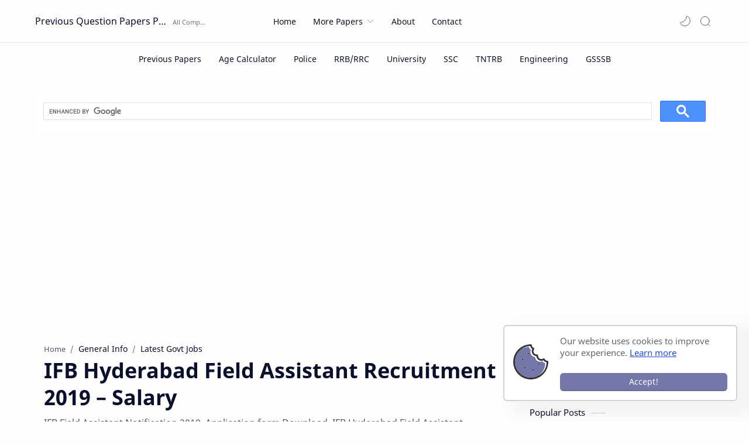

--- FILE ---
content_type: text/html; charset=utf-8
request_url: https://www.google.com/recaptcha/api2/aframe
body_size: 116
content:
<!DOCTYPE HTML><html><head><meta http-equiv="content-type" content="text/html; charset=UTF-8"></head><body><script nonce="GKg52_Wb4tNnjVHy1fGQtA">/** Anti-fraud and anti-abuse applications only. See google.com/recaptcha */ try{var clients={'sodar':'https://pagead2.googlesyndication.com/pagead/sodar?'};window.addEventListener("message",function(a){try{if(a.source===window.parent){var b=JSON.parse(a.data);var c=clients[b['id']];if(c){var d=document.createElement('img');d.src=c+b['params']+'&rc='+(localStorage.getItem("rc::a")?sessionStorage.getItem("rc::b"):"");window.document.body.appendChild(d);sessionStorage.setItem("rc::e",parseInt(sessionStorage.getItem("rc::e")||0)+1);localStorage.setItem("rc::h",'1768606539305');}}}catch(b){}});window.parent.postMessage("_grecaptcha_ready", "*");}catch(b){}</script></body></html>